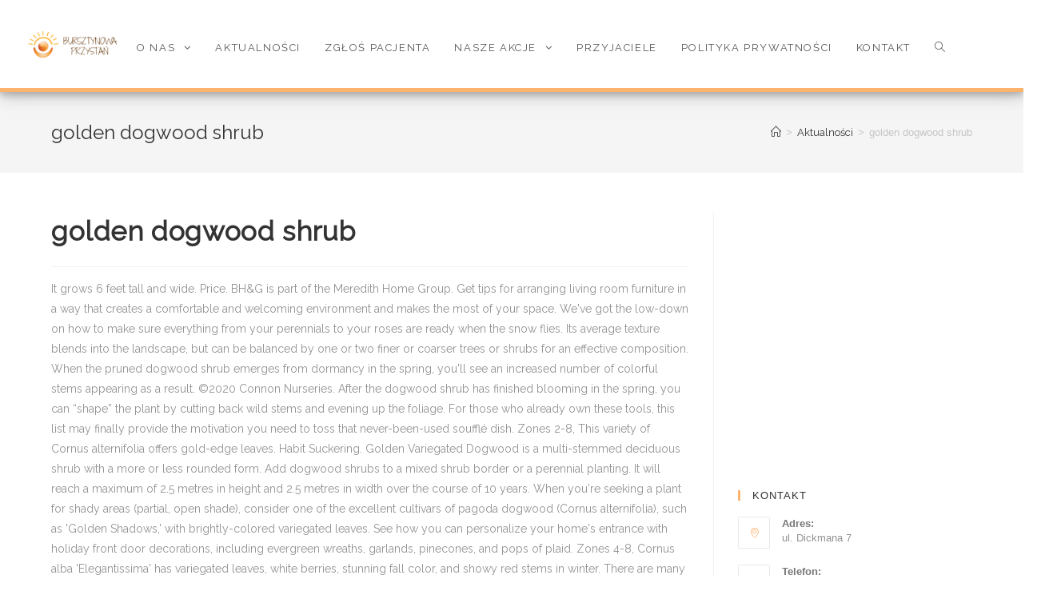

--- FILE ---
content_type: text/html
request_url: http://bursztynowaprzystan.pl/tkc8gc/golden-dogwood-shrub-541716
body_size: 20929
content:
 
<!DOCTYPE html>
<html class="html" lang="pl-PL" itemscope itemtype="http://schema.org/WebPage">
<head>
	<meta charset="UTF-8">
	<link rel="profile" href="http://gmpg.org/xfn/11">
	<link href="https://fonts.googleapis.com/css?family=Raleway" rel="stylesheet">
	
	<title>golden dogwood shrub</title>
<script type='text/javascript'>function ctSetCookie(c_name, value, def_value){document.cookie = c_name + '=' + escape(value) + '; path=/';}ctSetCookie('ct_checkjs', '892972270', '0');</script><link rel="pingback" href="http://www.bursztynowaprzystan.pl/xmlrpc.php">
<meta name="viewport" content="width=device-width, initial-scale=1"><link rel='dns-prefetch' href='//fonts.googleapis.com' />
<link rel='dns-prefetch' href='//s.w.org' />
<link rel="alternate" type="application/rss+xml" title="Bursztynowa Przystań &raquo; Kanał z wpisami" href="http://www.bursztynowaprzystan.pl/feed/" />
<link rel="alternate" type="application/rss+xml" title="Bursztynowa Przystań &raquo; Kanał z komentarzami" href="http://www.bursztynowaprzystan.pl/comments/feed/" />
<link rel="alternate" type="application/rss+xml" title="Bursztynowa Przystań &raquo; golden dogwood shrub Kanał z komentarzami" href="http://www.bursztynowaprzystan.pl/s4yvyn0v/feed/" />
		<script type="text/javascript">
			window._wpemojiSettings = {"baseUrl":"https:\/\/s.w.org\/images\/core\/emoji\/11.2.0\/72x72\/","ext":".png","svgUrl":"https:\/\/s.w.org\/images\/core\/emoji\/11.2.0\/svg\/","svgExt":".svg","source":{"concatemoji":"http:\/\/www.bursztynowaprzystan.pl\/wp-includes\/js\/wp-emoji-release.min.js?ver=5.1.8"}};
			!function(a,b,c){function d(a,b){var c=String.fromCharCode;l.clearRect(0,0,k.width,k.height),l.fillText(c.apply(this,a),0,0);var d=k.toDataURL();l.clearRect(0,0,k.width,k.height),l.fillText(c.apply(this,b),0,0);var e=k.toDataURL();return d===e}function e(a){var b;if(!l||!l.fillText)return!1;switch(l.textBaseline="top",l.font="600 32px Arial",a){case"flag":return!(b=d([55356,56826,55356,56819],[55356,56826,8203,55356,56819]))&&(b=d([55356,57332,56128,56423,56128,56418,56128,56421,56128,56430,56128,56423,56128,56447],[55356,57332,8203,56128,56423,8203,56128,56418,8203,56128,56421,8203,56128,56430,8203,56128,56423,8203,56128,56447]),!b);case"emoji":return b=d([55358,56760,9792,65039],[55358,56760,8203,9792,65039]),!b}return!1}function f(a){var c=b.createElement("script");c.src=a,c.defer=c.type="text/javascript",b.getElementsByTagName("head")[0].appendChild(c)}var g,h,i,j,k=b.createElement("canvas"),l=k.getContext&&k.getContext("2d");for(j=Array("flag","emoji"),c.supports={everything:!0,everythingExceptFlag:!0},i=0;i<j.length;i++)c.supports[j[i]]=e(j[i]),c.supports.everything=c.supports.everything&&c.supports[j[i]],"flag"!==j[i]&&(c.supports.everythingExceptFlag=c.supports.everythingExceptFlag&&c.supports[j[i]]);c.supports.everythingExceptFlag=c.supports.everythingExceptFlag&&!c.supports.flag,c.DOMReady=!1,c.readyCallback=function(){c.DOMReady=!0},c.supports.everything||(h=function(){c.readyCallback()},b.addEventListener?(b.addEventListener("DOMContentLoaded",h,!1),a.addEventListener("load",h,!1)):(a.attachEvent("onload",h),b.attachEvent("onreadystatechange",function(){"complete"===b.readyState&&c.readyCallback()})),g=c.source||{},g.concatemoji?f(g.concatemoji):g.wpemoji&&g.twemoji&&(f(g.twemoji),f(g.wpemoji)))}(window,document,window._wpemojiSettings);
		</script>
		<style type="text/css">
img.wp-smiley,
img.emoji {
	display: inline !important;
	border: none !important;
	box-shadow: none !important;
	height: 1em !important;
	width: 1em !important;
	margin: 0 .07em !important;
	vertical-align: -0.1em !important;
	background: none !important;
	padding: 0 !important;
}
</style>
	<link rel='stylesheet' id='wp-block-library-css'  href='http://www.bursztynowaprzystan.pl/wp-includes/css/dist/block-library/style.min.css?ver=5.1.8' type='text/css' media='all' />
<link rel='stylesheet' id='wp-block-library-theme-css'  href='http://www.bursztynowaprzystan.pl/wp-includes/css/dist/block-library/theme.min.css?ver=5.1.8' type='text/css' media='all' />
<link rel='stylesheet' id='contact-form-7-css'  href='http://www.bursztynowaprzystan.pl/wp-content/plugins/contact-form-7/includes/css/styles.css?ver=5.1.7' type='text/css' media='all' />
<link rel='stylesheet' id='font-awesome-css'  href='http://www.bursztynowaprzystan.pl/wp-content/themes/oceanwp/assets/css/third/font-awesome.min.css?ver=4.7.0' type='text/css' media='all' />
<link rel='stylesheet' id='simple-line-icons-css'  href='http://www.bursztynowaprzystan.pl/wp-content/themes/oceanwp/assets/css/third/simple-line-icons.min.css?ver=2.4.0' type='text/css' media='all' />
<link rel='stylesheet' id='magnific-popup-css'  href='http://www.bursztynowaprzystan.pl/wp-content/themes/oceanwp/assets/css/third/magnific-popup.min.css?ver=1.0.0' type='text/css' media='all' />
<link rel='stylesheet' id='slick-css'  href='http://www.bursztynowaprzystan.pl/wp-content/themes/oceanwp/assets/css/third/slick.min.css?ver=1.6.0' type='text/css' media='all' />
<link rel='stylesheet' id='oceanwp-style-css'  href='http://www.bursztynowaprzystan.pl/wp-content/themes/oceanwp/assets/css/style.min.css?ver=1.6.1' type='text/css' media='all' />
<link rel='stylesheet' id='oceanwp-google-font-arimo-css'  href='//fonts.googleapis.com/css?family=Arimo%3A100%2C200%2C300%2C400%2C500%2C600%2C700%2C800%2C900%2C100i%2C200i%2C300i%2C400i%2C500i%2C600i%2C700i%2C800i%2C900i&#038;subset=latin&#038;ver=5.1.8' type='text/css' media='all' />
<link rel='stylesheet' id='oe-widgets-style-css'  href='http://www.bursztynowaprzystan.pl/wp-content/plugins/ocean-extra/assets/css/widgets.css?ver=5.1.8' type='text/css' media='all' />
<script type='text/javascript' src='http://www.bursztynowaprzystan.pl/wp-includes/js/jquery/jquery.js?ver=1.12.4'></script>
<script type='text/javascript' src='http://www.bursztynowaprzystan.pl/wp-includes/js/jquery/jquery-migrate.min.js?ver=1.4.1'></script>
<script type='text/javascript'>
/* <![CDATA[ */
var ctPublic = {"_ajax_nonce":"4fdae2b8e1","_ajax_url":"http:\/\/www.bursztynowaprzystan.pl\/wp-admin\/admin-ajax.php"};
/* ]]> */
</script>
<script type='text/javascript' src='http://www.bursztynowaprzystan.pl/wp-content/plugins/cleantalk-spam-protect/js/apbct-public.min.js?ver=5.137.1'></script>
<script type='text/javascript'>
/* <![CDATA[ */
var ctNocache = {"ajaxurl":"http:\/\/www.bursztynowaprzystan.pl\/wp-admin\/admin-ajax.php","info_flag":"","set_cookies_flag":"","blog_home":"http:\/\/www.bursztynowaprzystan.pl\/"};
/* ]]> */
</script>
<script type='text/javascript' src='http://www.bursztynowaprzystan.pl/wp-content/plugins/cleantalk-spam-protect/js/cleantalk_nocache.min.js?ver=5.137.1'></script>
<link rel='https://api.w.org/' href='http://www.bursztynowaprzystan.pl/wp-json/' />
<link rel="EditURI" type="application/rsd+xml" title="RSD" href="http://www.bursztynowaprzystan.pl/xmlrpc.php?rsd" />
<link rel="wlwmanifest" type="application/wlwmanifest+xml" href="http://www.bursztynowaprzystan.pl/wp-includes/wlwmanifest.xml" /> 
<link rel='prev' title='Wielka zbiórka na rzecz naszych podopiecznych' href='http://www.bursztynowaprzystan.pl/wielka-zbiorka-na-rzecz-naszych-podopiecznych/' />
<meta name="generator" content=" 5.1.8" />
<link rel="canonical" href="http://www.bursztynowaprzystan.pl/s4yvyn0v/" />
<link rel='shortlink' href='http://www.bursztynowaprzystan.pl/?p=902' />
<link rel="alternate" type="application/json+oembed" href="http://www.bursztynowaprzystan.pl/wp-json/oembed/1.0/embed?url=http%3A%2F%2Fwww.bursztynowaprzystan.pl%2Fs4yvyn0v%2F" />
<link rel="alternate" type="text/xml+oembed" href="http://www.bursztynowaprzystan.pl/wp-json/oembed/1.0/embed?url=http%3A%2F%2Fwww.bursztynowaprzystan.pl%2Fs4yvyn0v%2F&#038;format=xml" />
<style>button#responsive-menu-button,
#responsive-menu-container {
    display: none;
    -webkit-text-size-adjust: 100%;
}

@media screen and (max-width: 400px) {

    #responsive-menu-container {
        display: block;
        position: fixed;
        top: 0;
        bottom: 0;
        z-index: 99998;
        padding-bottom: 5px;
        margin-bottom: -5px;
        outline: 1px solid transparent;
        overflow-y: auto;
        overflow-x: hidden;
    }

    #responsive-menu-container .responsive-menu-search-box {
        width: 100%;
        padding: 0 2%;
        border-radius: 2px;
        height: 50px;
        -webkit-appearance: none;
    }

    #responsive-menu-container.push-left,
    #responsive-menu-container.slide-left {
        transform: translateX(-100%);
        -ms-transform: translateX(-100%);
        -webkit-transform: translateX(-100%);
        -moz-transform: translateX(-100%);
    }

    .responsive-menu-open #responsive-menu-container.push-left,
    .responsive-menu-open #responsive-menu-container.slide-left {
        transform: translateX(0);
        -ms-transform: translateX(0);
        -webkit-transform: translateX(0);
        -moz-transform: translateX(0);
    }

    #responsive-menu-container.push-top,
    #responsive-menu-container.slide-top {
        transform: translateY(-100%);
        -ms-transform: translateY(-100%);
        -webkit-transform: translateY(-100%);
        -moz-transform: translateY(-100%);
    }

    .responsive-menu-open #responsive-menu-container.push-top,
    .responsive-menu-open #responsive-menu-container.slide-top {
        transform: translateY(0);
        -ms-transform: translateY(0);
        -webkit-transform: translateY(0);
        -moz-transform: translateY(0);
    }

    #responsive-menu-container.push-right,
    #responsive-menu-container.slide-right {
        transform: translateX(100%);
        -ms-transform: translateX(100%);
        -webkit-transform: translateX(100%);
        -moz-transform: translateX(100%);
    }

    .responsive-menu-open #responsive-menu-container.push-right,
    .responsive-menu-open #responsive-menu-container.slide-right {
        transform: translateX(0);
        -ms-transform: translateX(0);
        -webkit-transform: translateX(0);
        -moz-transform: translateX(0);
    }

    #responsive-menu-container.push-bottom,
    #responsive-menu-container.slide-bottom {
        transform: translateY(100%);
        -ms-transform: translateY(100%);
        -webkit-transform: translateY(100%);
        -moz-transform: translateY(100%);
    }

    .responsive-menu-open #responsive-menu-container.push-bottom,
    .responsive-menu-open #responsive-menu-container.slide-bottom {
        transform: translateY(0);
        -ms-transform: translateY(0);
        -webkit-transform: translateY(0);
        -moz-transform: translateY(0);
    }

    #responsive-menu-container,
    #responsive-menu-container:before,
    #responsive-menu-container:after,
    #responsive-menu-container *,
    #responsive-menu-container *:before,
    #responsive-menu-container *:after {
         box-sizing: border-box;
         margin: 0;
         padding: 0;
    }

    #responsive-menu-container #responsive-menu-search-box,
    #responsive-menu-container #responsive-menu-additional-content,
    #responsive-menu-container #responsive-menu-title {
        padding: 25px 5%;
    }

    #responsive-menu-container #responsive-menu,
    #responsive-menu-container #responsive-menu ul {
        width: 100%;
    }
    #responsive-menu-container #responsive-menu ul.responsive-menu-submenu {
        display: none;
    }

    #responsive-menu-container #responsive-menu ul.responsive-menu-submenu.responsive-menu-submenu-open {
         display: block;
    }

    #responsive-menu-container #responsive-menu ul.responsive-menu-submenu-depth-1 a.responsive-menu-item-link {
        padding-left: 10%;
    }

    #responsive-menu-container #responsive-menu ul.responsive-menu-submenu-depth-2 a.responsive-menu-item-link {
        padding-left: 15%;
    }

    #responsive-menu-container #responsive-menu ul.responsive-menu-submenu-depth-3 a.responsive-menu-item-link {
        padding-left: 20%;
    }

    #responsive-menu-container #responsive-menu ul.responsive-menu-submenu-depth-4 a.responsive-menu-item-link {
        padding-left: 25%;
    }

    #responsive-menu-container #responsive-menu ul.responsive-menu-submenu-depth-5 a.responsive-menu-item-link {
        padding-left: 30%;
    }

    #responsive-menu-container li.responsive-menu-item {
        width: 100%;
        list-style: none;
    }

    #responsive-menu-container li.responsive-menu-item a {
        width: 100%;
        display: block;
        text-decoration: none;
        
        position: relative;
    }


     #responsive-menu-container #responsive-menu li.responsive-menu-item a {
                    padding: 0   5%;
            }

    #responsive-menu-container .responsive-menu-submenu li.responsive-menu-item a {
                    padding: 0   5%;
            }

    #responsive-menu-container li.responsive-menu-item a .fa {
        margin-right: 15px;
    }

    #responsive-menu-container li.responsive-menu-item a .responsive-menu-subarrow {
        position: absolute;
        top: 0;
        bottom: 0;
        text-align: center;
        overflow: hidden;
    }

    #responsive-menu-container li.responsive-menu-item a .responsive-menu-subarrow  .fa {
        margin-right: 0;
    }

    button#responsive-menu-button .responsive-menu-button-icon-inactive {
        display: none;
    }

    button#responsive-menu-button {
        z-index: 99999;
        display: none;
        overflow: hidden;
        outline: none;
    }

    button#responsive-menu-button img {
        max-width: 100%;
    }

    .responsive-menu-label {
        display: inline-block;
        font-weight: 600;
        margin: 0 5px;
        vertical-align: middle;
    }

    .responsive-menu-label .responsive-menu-button-text-open {
        display: none;
    }

    .responsive-menu-accessible {
        display: inline-block;
    }

    .responsive-menu-accessible .responsive-menu-box {
        display: inline-block;
        vertical-align: middle;
    }

    .responsive-menu-label.responsive-menu-label-top,
    .responsive-menu-label.responsive-menu-label-bottom
    {
        display: block;
        margin: 0 auto;
    }

    button#responsive-menu-button {
        padding: 0 0;
        display: inline-block;
        cursor: pointer;
        transition-property: opacity, filter;
        transition-duration: 0.15s;
        transition-timing-function: linear;
        font: inherit;
        color: inherit;
        text-transform: none;
        background-color: transparent;
        border: 0;
        margin: 0;
        overflow: visible;
    }

    .responsive-menu-box {
        width: 25px;
        height: 19px;
        display: inline-block;
        position: relative;
    }

    .responsive-menu-inner {
        display: block;
        top: 50%;
        margin-top: -1.5px;
    }

    .responsive-menu-inner,
    .responsive-menu-inner::before,
    .responsive-menu-inner::after {
         width: 25px;
         height: 3px;
         background-color: #ffffff;
         border-radius: 4px;
         position: absolute;
         transition-property: transform;
         transition-duration: 0.15s;
         transition-timing-function: ease;
    }

    .responsive-menu-open .responsive-menu-inner,
    .responsive-menu-open .responsive-menu-inner::before,
    .responsive-menu-open .responsive-menu-inner::after {
        background-color: #ffffff;
    }

    button#responsive-menu-button:hover .responsive-menu-inner,
    button#responsive-menu-button:hover .responsive-menu-inner::before,
    button#responsive-menu-button:hover .responsive-menu-inner::after,
    button#responsive-menu-button:hover .responsive-menu-open .responsive-menu-inner,
    button#responsive-menu-button:hover .responsive-menu-open .responsive-menu-inner::before,
    button#responsive-menu-button:hover .responsive-menu-open .responsive-menu-inner::after,
    button#responsive-menu-button:focus .responsive-menu-inner,
    button#responsive-menu-button:focus .responsive-menu-inner::before,
    button#responsive-menu-button:focus .responsive-menu-inner::after,
    button#responsive-menu-button:focus .responsive-menu-open .responsive-menu-inner,
    button#responsive-menu-button:focus .responsive-menu-open .responsive-menu-inner::before,
    button#responsive-menu-button:focus .responsive-menu-open .responsive-menu-inner::after {
        background-color: #ffffff;
    }

    .responsive-menu-inner::before,
    .responsive-menu-inner::after {
         content: "";
         display: block;
    }

    .responsive-menu-inner::before {
         top: -8px;
    }

    .responsive-menu-inner::after {
         bottom: -8px;
    }

            .responsive-menu-boring .responsive-menu-inner,
.responsive-menu-boring .responsive-menu-inner::before,
.responsive-menu-boring .responsive-menu-inner::after {
    transition-property: none;
}

.responsive-menu-boring.is-active .responsive-menu-inner {
    transform: rotate(45deg);
}

.responsive-menu-boring.is-active .responsive-menu-inner::before {
    top: 0;
    opacity: 0;
}

.responsive-menu-boring.is-active .responsive-menu-inner::after {
    bottom: 0;
    transform: rotate(-90deg);
}    
    button#responsive-menu-button {
        width: 55px;
        height: 55px;
        position: fixed;
        top: 15px;
        right: 5%;
                    background: #000000
            }

            .responsive-menu-open button#responsive-menu-button {
            background: #000000
        }
    
            .responsive-menu-open button#responsive-menu-button:hover,
        .responsive-menu-open button#responsive-menu-button:focus,
        button#responsive-menu-button:hover,
        button#responsive-menu-button:focus {
            background: #000000
        }
    
    button#responsive-menu-button .responsive-menu-box {
        color: #ffffff;
    }

    .responsive-menu-open button#responsive-menu-button .responsive-menu-box {
        color: #ffffff;
    }

    .responsive-menu-label {
        color: #ffffff;
        font-size: 14px;
        line-height: 13px;
            }

    button#responsive-menu-button {
        display: inline-block;
        transition: transform   0.5s, background-color   0.5s;
    }

    
    
    #responsive-menu-container {
        width: 75%;
        left: 0;
        transition: transform   0.5s;
        text-align: left;
                                            background: #212121;
            }

    #responsive-menu-container #responsive-menu-wrapper {
        background: #212121;
    }

    #responsive-menu-container #responsive-menu-additional-content {
        color: #ffffff;
    }

    #responsive-menu-container .responsive-menu-search-box {
        background: #ffffff;
        border: 2px solid   #dadada;
        color: #333333;
    }

    #responsive-menu-container .responsive-menu-search-box:-ms-input-placeholder {
        color: #c7c7cd;
    }

    #responsive-menu-container .responsive-menu-search-box::-webkit-input-placeholder {
        color: #c7c7cd;
    }

    #responsive-menu-container .responsive-menu-search-box:-moz-placeholder {
        color: #c7c7cd;
        opacity: 1;
    }

    #responsive-menu-container .responsive-menu-search-box::-moz-placeholder {
        color: #c7c7cd;
        opacity: 1;
    }

    #responsive-menu-container .responsive-menu-item-link,
    #responsive-menu-container #responsive-menu-title,
    #responsive-menu-container .responsive-menu-subarrow {
        transition: background-color   0.5s, border-color   0.5s, color   0.5s;
    }

    #responsive-menu-container #responsive-menu-title {
        background-color: #212121;
        color: #ffffff;
        font-size: 13px;
        text-align: left;
    }

    #responsive-menu-container #responsive-menu-title a {
        color: #ffffff;
        font-size: 13px;
        text-decoration: none;
    }

    #responsive-menu-container #responsive-menu-title a:hover {
        color: #ffffff;
    }

    #responsive-menu-container #responsive-menu-title:hover {
        background-color: #212121;
        color: #ffffff;
    }

    #responsive-menu-container #responsive-menu-title:hover a {
        color: #ffffff;
    }

    #responsive-menu-container #responsive-menu-title #responsive-menu-title-image {
        display: inline-block;
        vertical-align: middle;
        max-width: 100%;
        margin-bottom: 15px;
    }

    #responsive-menu-container #responsive-menu-title #responsive-menu-title-image img {
                        max-width: 100%;
    }

    #responsive-menu-container #responsive-menu > li.responsive-menu-item:first-child > a {
        border-top: 1px solid   #212121;
    }

    #responsive-menu-container #responsive-menu li.responsive-menu-item .responsive-menu-item-link {
        font-size: 13px;
    }

    #responsive-menu-container #responsive-menu li.responsive-menu-item a {
        line-height: 40px;
        border-bottom: 1px solid   #212121;
        color: #ffffff;
        background-color: #212121;
                    height: 40px;
            }

    #responsive-menu-container #responsive-menu li.responsive-menu-item a:hover {
        color: #ffffff;
        background-color: #3f3f3f;
        border-color: #212121;
    }

    #responsive-menu-container #responsive-menu li.responsive-menu-item a:hover .responsive-menu-subarrow {
        color: #ffffff;
        border-color: #3f3f3f;
        background-color: #3f3f3f;
    }

    #responsive-menu-container #responsive-menu li.responsive-menu-item a:hover .responsive-menu-subarrow.responsive-menu-subarrow-active {
        color: #ffffff;
        border-color: #3f3f3f;
        background-color: #3f3f3f;
    }

    #responsive-menu-container #responsive-menu li.responsive-menu-item a .responsive-menu-subarrow {
        right: 0;
        height: 39px;
        line-height: 39px;
        width: 40px;
        color: #ffffff;
                        border-left: 1px solid #212121;
        
        background-color: #212121;
    }

    #responsive-menu-container #responsive-menu li.responsive-menu-item a .responsive-menu-subarrow.responsive-menu-subarrow-active {
        color: #ffffff;
        border-color: #212121;
        background-color: #212121;
    }

    #responsive-menu-container #responsive-menu li.responsive-menu-item a .responsive-menu-subarrow.responsive-menu-subarrow-active:hover {
        color: #ffffff;
        border-color: #3f3f3f;
        background-color: #3f3f3f;
    }

    #responsive-menu-container #responsive-menu li.responsive-menu-item a .responsive-menu-subarrow:hover {
        color: #ffffff;
        border-color: #3f3f3f;
        background-color: #3f3f3f;
    }

    #responsive-menu-container #responsive-menu li.responsive-menu-current-item > .responsive-menu-item-link {
        background-color: #212121;
        color: #ffffff;
        border-color: #212121;
    }

    #responsive-menu-container #responsive-menu li.responsive-menu-current-item > .responsive-menu-item-link:hover {
        background-color: #3f3f3f;
        color: #ffffff;
        border-color: #3f3f3f;
    }

            #responsive-menu-container #responsive-menu ul.responsive-menu-submenu li.responsive-menu-item .responsive-menu-item-link {
                        font-size: 13px;
            text-align: left;
        }

        #responsive-menu-container #responsive-menu ul.responsive-menu-submenu li.responsive-menu-item a {
                            height: 40px;
                        line-height: 40px;
            border-bottom: 1px solid   #212121;
            color: #ffffff;
            background-color: #212121;
        }

        #responsive-menu-container #responsive-menu ul.responsive-menu-submenu li.responsive-menu-item a:hover {
            color: #ffffff;
            background-color: #3f3f3f;
            border-color: #212121;
        }

        #responsive-menu-container #responsive-menu ul.responsive-menu-submenu li.responsive-menu-item a:hover .responsive-menu-subarrow {
            color: #ffffff;
            border-color: #3f3f3f;
            background-color: #3f3f3f;
        }

        #responsive-menu-container #responsive-menu ul.responsive-menu-submenu li.responsive-menu-item a:hover .responsive-menu-subarrow.responsive-menu-subarrow-active {
            color: #ffffff;
            border-color: #3f3f3f;
            background-color: #3f3f3f;
        }

        #responsive-menu-container #responsive-menu ul.responsive-menu-submenu li.responsive-menu-item a .responsive-menu-subarrow {
                                        left:unset;
                right:0;
                        height: 39px;
            line-height: 39px;
            width: 40px;
            color: #ffffff;
                                        border-left: 1px solid   #212121  !important;
                border-right:unset  !important;
                        background-color: #212121;
        }

        #responsive-menu-container #responsive-menu ul.responsive-menu-submenu li.responsive-menu-item a .responsive-menu-subarrow.responsive-menu-subarrow-active {
            color: #ffffff;
            border-color: #212121;
            background-color: #212121;
        }

        #responsive-menu-container #responsive-menu ul.responsive-menu-submenu li.responsive-menu-item a .responsive-menu-subarrow.responsive-menu-subarrow-active:hover {
            color: #ffffff;
            border-color: #3f3f3f;
            background-color: #3f3f3f;
        }

        #responsive-menu-container #responsive-menu ul.responsive-menu-submenu li.responsive-menu-item a .responsive-menu-subarrow:hover {
            color: #ffffff;
            border-color: #3f3f3f;
            background-color: #3f3f3f;
        }

        #responsive-menu-container #responsive-menu ul.responsive-menu-submenu li.responsive-menu-current-item > .responsive-menu-item-link {
            background-color: #212121;
            color: #ffffff;
            border-color: #212121;
        }

        #responsive-menu-container #responsive-menu ul.responsive-menu-submenu li.responsive-menu-current-item > .responsive-menu-item-link:hover {
            background-color: #3f3f3f;
            color: #ffffff;
            border-color: #3f3f3f;
        }
    
    
    }</style><script>jQuery(document).ready(function($) {

    var ResponsiveMenu = {
        trigger: '#responsive-menu-button',
        animationSpeed: 500,
        breakpoint: 400,
        pushButton: 'off',
        animationType: 'slide',
        animationSide: 'left',
        pageWrapper: '',
        isOpen: false,
        triggerTypes: 'click',
        activeClass: 'is-active',
        container: '#responsive-menu-container',
        openClass: 'responsive-menu-open',
        accordion: 'off',
        activeArrow: '▲',
        inactiveArrow: '▼',
        wrapper: '#responsive-menu-wrapper',
        closeOnBodyClick: 'off',
        closeOnLinkClick: 'off',
        itemTriggerSubMenu: 'off',
        linkElement: '.responsive-menu-item-link',
        subMenuTransitionTime: 200,
        openMenu: function() {
            $(this.trigger).addClass(this.activeClass);
            $('html').addClass(this.openClass);
            $('.responsive-menu-button-icon-active').hide();
            $('.responsive-menu-button-icon-inactive').show();
            this.setButtonTextOpen();
            this.setWrapperTranslate();
            this.isOpen = true;
        },
        closeMenu: function() {
            $(this.trigger).removeClass(this.activeClass);
            $('html').removeClass(this.openClass);
            $('.responsive-menu-button-icon-inactive').hide();
            $('.responsive-menu-button-icon-active').show();
            this.setButtonText();
            this.clearWrapperTranslate();
            this.isOpen = false;
        },
        setButtonText: function() {
            if($('.responsive-menu-button-text-open').length > 0 && $('.responsive-menu-button-text').length > 0) {
                $('.responsive-menu-button-text-open').hide();
                $('.responsive-menu-button-text').show();
            }
        },
        setButtonTextOpen: function() {
            if($('.responsive-menu-button-text').length > 0 && $('.responsive-menu-button-text-open').length > 0) {
                $('.responsive-menu-button-text').hide();
                $('.responsive-menu-button-text-open').show();
            }
        },
        triggerMenu: function() {
            this.isOpen ? this.closeMenu() : this.openMenu();
        },
        triggerSubArrow: function(subarrow) {
            var sub_menu = $(subarrow).parent().siblings('.responsive-menu-submenu');
            var self = this;
            if(this.accordion == 'on') {
                /* Get Top Most Parent and the siblings */
                var top_siblings = sub_menu.parents('.responsive-menu-item-has-children').last().siblings('.responsive-menu-item-has-children');
                var first_siblings = sub_menu.parents('.responsive-menu-item-has-children').first().siblings('.responsive-menu-item-has-children');
                /* Close up just the top level parents to key the rest as it was */
                top_siblings.children('.responsive-menu-submenu').slideUp(self.subMenuTransitionTime, 'linear').removeClass('responsive-menu-submenu-open');
                /* Set each parent arrow to inactive */
                top_siblings.each(function() {
                    $(this).find('.responsive-menu-subarrow').first().html(self.inactiveArrow);
                    $(this).find('.responsive-menu-subarrow').first().removeClass('responsive-menu-subarrow-active');
                });
                /* Now Repeat for the current item siblings */
                first_siblings.children('.responsive-menu-submenu').slideUp(self.subMenuTransitionTime, 'linear').removeClass('responsive-menu-submenu-open');
                first_siblings.each(function() {
                    $(this).find('.responsive-menu-subarrow').first().html(self.inactiveArrow);
                    $(this).find('.responsive-menu-subarrow').first().removeClass('responsive-menu-subarrow-active');
                });
            }
            if(sub_menu.hasClass('responsive-menu-submenu-open')) {
                sub_menu.slideUp(self.subMenuTransitionTime, 'linear').removeClass('responsive-menu-submenu-open');
                $(subarrow).html(this.inactiveArrow);
                $(subarrow).removeClass('responsive-menu-subarrow-active');
            } else {
                sub_menu.slideDown(self.subMenuTransitionTime, 'linear').addClass('responsive-menu-submenu-open');
                $(subarrow).html(this.activeArrow);
                $(subarrow).addClass('responsive-menu-subarrow-active');
            }
        },
        menuHeight: function() {
            return $(this.container).height();
        },
        menuWidth: function() {
            return $(this.container).width();
        },
        wrapperHeight: function() {
            return $(this.wrapper).height();
        },
        setWrapperTranslate: function() {
            switch(this.animationSide) {
                case 'left':
                    translate = 'translateX(' + this.menuWidth() + 'px)'; break;
                case 'right':
                    translate = 'translateX(-' + this.menuWidth() + 'px)'; break;
                case 'top':
                    translate = 'translateY(' + this.wrapperHeight() + 'px)'; break;
                case 'bottom':
                    translate = 'translateY(-' + this.menuHeight() + 'px)'; break;
            }
            if(this.animationType == 'push') {
                $(this.pageWrapper).css({'transform':translate});
                $('html, body').css('overflow-x', 'hidden');
            }
            if(this.pushButton == 'on') {
                $('#responsive-menu-button').css({'transform':translate});
            }
        },
        clearWrapperTranslate: function() {
            var self = this;
            if(this.animationType == 'push') {
                $(this.pageWrapper).css({'transform':''});
                setTimeout(function() {
                    $('html, body').css('overflow-x', '');
                }, self.animationSpeed);
            }
            if(this.pushButton == 'on') {
                $('#responsive-menu-button').css({'transform':''});
            }
        },
        init: function() {
            var self = this;
            $(this.trigger).on(this.triggerTypes, function(e){
                e.stopPropagation();
                self.triggerMenu();
            });
            $(this.trigger).mouseup(function(){
                $(self.trigger).blur();
            });
            $('.responsive-menu-subarrow').on('click', function(e) {
                e.preventDefault();
                e.stopPropagation();
                self.triggerSubArrow(this);
            });
            $(window).resize(function() {
                if($(window).width() > self.breakpoint) {
                    if(self.isOpen){
                        self.closeMenu();
                    }
                } else {
                    if($('.responsive-menu-open').length>0){
                        self.setWrapperTranslate();
                    }
                }
            });
            if(this.closeOnLinkClick == 'on') {
                $(this.linkElement).on('click', function(e) {
                    e.preventDefault();
                    /* Fix for when close menu on parent clicks is on */
                    if(self.itemTriggerSubMenu == 'on' && $(this).is('.responsive-menu-item-has-children > ' + self.linkElement)) {
                        return;
                    }
                    old_href = $(this).attr('href');
                    old_target = typeof $(this).attr('target') == 'undefined' ? '_self' : $(this).attr('target');
                    if(self.isOpen) {
                        if($(e.target).closest('.responsive-menu-subarrow').length) {
                            return;
                        }
                        self.closeMenu();
                        setTimeout(function() {
                            window.open(old_href, old_target);
                        }, self.animationSpeed);
                    }
                });
            }
            if(this.closeOnBodyClick == 'on') {
                $(document).on('click', 'body', function(e) {
                    if(self.isOpen) {
                        if($(e.target).closest('#responsive-menu-container').length || $(e.target).closest('#responsive-menu-button').length) {
                            return;
                        }
                    }
                    self.closeMenu();
                });
            }
            if(this.itemTriggerSubMenu == 'on') {
                $('.responsive-menu-item-has-children > ' + this.linkElement).on('click', function(e) {
                    e.preventDefault();
                    self.triggerSubArrow($(this).children('.responsive-menu-subarrow').first());
                });
            }

                        if (jQuery('#responsive-menu-button').css('display') != 'none') {
                $('#responsive-menu-button,#responsive-menu a.responsive-menu-item-link, #responsive-menu-wrapper input').focus( function() {
                    $(this).addClass('is-active');
                    $('html').addClass('responsive-menu-open');
                    $('#responsive-menu li').css({"opacity": "1", "margin-left": "0"});
                });

                $('#responsive-menu-button, a.responsive-menu-item-link,#responsive-menu-wrapper input').focusout( function() {
                    if ( $(this).last('#responsive-menu-button a.responsive-menu-item-link') ) {
                        $(this).removeClass('is-active');
                        $('html').removeClass('responsive-menu-open');
                    }
                });
            }

                        $('#responsive-menu a.responsive-menu-item-link').keydown(function(event) {
                console.log( event.keyCode );
                if ( [13,27,32,35,36,37,38,39,40].indexOf( event.keyCode) == -1) {
                    return;
                }
                var link = $(this);
                switch(event.keyCode) {
                    case 13:
                                                link.click();
                        break;
                    case 27:
                                                var dropdown = link.parent('li').parents('.responsive-menu-submenu');
                        if ( dropdown.length > 0 ) {
                            dropdown.hide();
                            dropdown.prev().focus();
                        }
                        break;

                    case 32:
                                                var dropdown = link.parent('li').find('.responsive-menu-submenu');
                        if ( dropdown.length > 0 ) {
                            dropdown.show();
                            dropdown.find('a, input, button, textarea').first().focus();
                        }
                        break;

                    case 35:
                                                var dropdown = link.parent('li').find('.responsive-menu-submenu');
                        if ( dropdown.length > 0 ) {
                            dropdown.hide();
                        }
                        $(this).parents('#responsive-menu').find('a.responsive-menu-item-link').filter(':visible').last().focus();
                        break;
                    case 36:
                                                var dropdown = link.parent('li').find('.responsive-menu-submenu');
                        if( dropdown.length > 0 ) {
                            dropdown.hide();
                        }
                        $(this).parents('#responsive-menu').find('a.responsive-menu-item-link').filter(':visible').first().focus();
                        break;
                    case 37:
                    case 38:
                        event.preventDefault();
                        event.stopPropagation();
                                                if ( link.parent('li').prevAll('li').filter(':visible').first().length == 0) {
                            link.parent('li').nextAll('li').filter(':visible').last().find('a').first().focus();
                        } else {
                            link.parent('li').prevAll('li').filter(':visible').first().find('a').first().focus();
                        }
                        break;
                    case 39:
                    case 40:
                        event.preventDefault();
                        event.stopPropagation();
                                                if( link.parent('li').nextAll('li').filter(':visible').first().length == 0) {
                            link.parent('li').prevAll('li').filter(':visible').last().find('a').first().focus();
                        } else {
                            link.parent('li').nextAll('li').filter(':visible').first().find('a').first().focus();
                        }
                        break;
                }
            });
        }
    };
    ResponsiveMenu.init();
});</script>		<style type="text/css" id="wp-custom-css">
			.elementor-section.elementor-section-height-full>.elementor-container{width:100%}#footer-bottom-menu{display:none}.elementor-242 .elementor-element.elementor-element-55cy4ji:not(.elementor-motion-effects-element-type-background) >.elementor-element-populated,.elementor-242 .elementor-element.elementor-element-55cy4ji >.elementor-column-wrap >.elementor-motion-effects-container >.elementor-motion-effects-layer{width:auto;margin:0 auto;padding:15px;box-sizing:border-box;padding:20px}.elementor-section.elementor-section-boxed>.elementor-container{width:100%;margin:0 auto}.elementor-widget-image .elementor-image>a img[src$=".svg"],.elementor-widget-image .elementor-image figure>a img[src$=".svg"]{width:100%}h1,h2,h3,p,a{font-family:Raleway}/* HEADER */#site-header{border-bottom:5px solid #fbb36e;box-shadow:0 4px 8px 0 rgba(0,0,0,0.2),0 6px 20px 0 rgba(0,0,0,0.19);height:115px}.metaslider{box-shadow:0 4px 8px 0 rgba(0,0,0,0.2),0 6px 20px 0 rgba(0,0,0,0.19)}#site-navigation-wrap{height:115px;margin-top:2%}#site-logo #site-logo-inner a img,#site-header.center-header #site-navigation-wrap .middle-site-logo a img{max-width:145px!important;margin-left:-30px}/* COLUMNS */.column25{float:left;width:25%}.column50{float:left;width:48%;padding-left:40px}.column25 img,.column50 img{width:90%;padding:5px}/* Layout full width */.column100{width:80%;border:1px solid #eee;background-color:#eee;text-align:center;margin-left:auto;margin-right:auto;margin-bottom:40px;box-shadow:0 4px 8px 0 rgba(0,0,0,0.2),0 6px 20px 0 rgba(0,0,0,0.19);transition:transform .2s}.column25 img{transition:transform .2s;width:40%}.column25 img:hover{transform:scale(1.1)}.column100:hover{transform:scale(1.1)}.column100 h1{padding:15px}.column100 p.uder_text{width:60%;text-align:center;margin-left:auto;margin-right:auto}.column100 img.col_img{width:25%;margin-left:auto;margin-right:auto}/* END *//* ROWS */.row_main{margin-top:40px;margin-left:auto;margin-right:auto;text-align:center}.row_main:after{content:"";display:table;clear:both}/* ROW NEXT TO VIDEO */.row_buttons{text-align:center;display:inline-flex;padding:15px;float:left}.row_buttons:after{content:"";display:table;clear:both}hr.sep{text-align:center;margin-left:auto;margin-right:auto;border:2px solid #fbb36e!important;width:90%;border-radius:10px;background-color:#fbb36e}/* END *//* Underline menu footer */.custom-menu-widget .oceanwp-custom-menu>ul>li{border:none}/*END *//* MAIN PAGE next to video */img.img_chart{width:35%;float:left;padding:15px;margin-top:6px;margin-left:45px}/* CREATIVE BUTTON */button:hover{background-color:transparent!important;color:#fbb36e!important}.button{padding:0 10px 16px 10px;position:relative;border:none;background-color:transparent;cursor:pointer;outline:none;font-size:18px;margin:1em .8em}button.type1{color:#566473}button.type1::after,button.type1::before{content:'';display:block;position:absolute;width:20%;height:20%;border:2px solid;transition:all 0.6s ease;border-radius:2px}button.type1::after{bottom:0;right:0;border-top-color:transparent;border-left-color:transparent;border-bottom-color:#566473;border-right-color:#566473}button.type1::before{top:0;left:0;border-bottom-color:transparent;border-right-color:transparent;border-top-color:#566473;border-left-color:#566473}button.type1:hover:after,button.type1:hover:before{width:100%;height:100%}#site-navigation-wrap .dropdown-menu>li>a:hover{color:#fbb36e}.dropdown-menu .sub-menu{border-top:3px solid #fbb36e}div.entry .clr{text-align:center}/* MOBILE *//* 1333px DESKTOP */@media (max-width:1400px){.row_buttons{display:block;text-align:left}.img_chart{display:none}#site-navigation-wrap{height:auto;margin-top:2%;width:92%}#site-navigation{width:110%}#site-logo #site-logo-inner a img,#site-header.center-header #site-navigation-wrap .middle-site-logo a img{max-width:115px!important;margin-left:-30px}}/* 1200px DESKTOP */@media (max-width:1200px){#site-navigation-wrap{height:auto;margin-top:2%;width:90%}#site-navigation{width:110%}#site-navigation ul#menu-main li a{font-size:75%}}/* 1000px DESKTOP */@media (max-width:1200px){#site-header{height:170px}#site-navigation-wrap{width:87%}}/* 766px DESKTOP */@media (max-width:768px){#site-header{height:115px}#site-logo #site-logo-inner a img,#site-header.center-header #site-navigation-wrap .middle-site-logo a img{max-width:145px!important;margin-left:-10px}}/* 400px DESKTOP */@media (max-width:400px){button#responsive-menu-button{display:none}.column25{width:50%}.column50{padding-left:0}.button{font-size:15px}iframe#player_1{height:240px}}/* SLIDER */#metaslider-id-107{max-width:80%!important}		</style>
		<!-- OceanWP CSS -->
<style type="text/css">
/* General CSS */a:hover,a.light:hover,.theme-heading .text::before,#top-bar-content >a:hover,#top-bar-social li.oceanwp-email a:hover,#site-navigation-wrap .dropdown-menu >li >a:hover,#site-header.medium-header #medium-searchform button:hover,.oceanwp-mobile-menu-icon a:hover,.blog-entry.post .blog-entry-header .entry-title a:hover,.blog-entry.post .blog-entry-readmore a:hover,.blog-entry.thumbnail-entry .blog-entry-category a,ul.meta li a:hover,.dropcap,.single nav.post-navigation .nav-links .title,body .related-post-title a:hover,body #wp-calendar caption,body .contact-info-widget.default i,body .contact-info-widget.big-icons i,body .custom-links-widget .oceanwp-custom-links li a:hover,body .custom-links-widget .oceanwp-custom-links li a:hover:before,body .posts-thumbnails-widget li a:hover,body .social-widget li.oceanwp-email a:hover,.comment-author .comment-meta .comment-reply-link,#respond #cancel-comment-reply-link:hover,#footer-widgets .footer-box a:hover,#footer-bottom a:hover,#footer-bottom #footer-bottom-menu a:hover,.sidr a:hover,.sidr-class-dropdown-toggle:hover,.sidr-class-menu-item-has-children.active >a,.sidr-class-menu-item-has-children.active >a >.sidr-class-dropdown-toggle,input[type=checkbox]:checked:before{color:#fbb36e}input[type="button"],input[type="reset"],input[type="submit"],button[type="submit"],.button,#site-navigation-wrap .dropdown-menu >li.btn >a >span,.thumbnail:hover i,.post-quote-content,.omw-modal .omw-close-modal,body .contact-info-widget.big-icons li:hover i,body div.wpforms-container-full .wpforms-form input[type=submit],body div.wpforms-container-full .wpforms-form button[type=submit],body div.wpforms-container-full .wpforms-form .wpforms-page-button{background-color:#fbb36e}.widget-title{border-color:#fbb36e}blockquote{border-color:#fbb36e}#searchform-dropdown{border-color:#fbb36e}.dropdown-menu .sub-menu{border-color:#fbb36e}.blog-entry.large-entry .blog-entry-readmore a:hover{border-color:#fbb36e}.oceanwp-newsletter-form-wrap input[type="email"]:focus{border-color:#fbb36e}.social-widget li.oceanwp-email a:hover{border-color:#fbb36e}#respond #cancel-comment-reply-link:hover{border-color:#fbb36e}body .contact-info-widget.big-icons li:hover i{border-color:#fbb36e}#footer-widgets .oceanwp-newsletter-form-wrap input[type="email"]:focus{border-color:#fbb36e}input[type="button"]:hover,input[type="reset"]:hover,input[type="submit"]:hover,button[type="submit"]:hover,input[type="button"]:focus,input[type="reset"]:focus,input[type="submit"]:focus,button[type="submit"]:focus,.button:hover,#site-navigation-wrap .dropdown-menu >li.btn >a:hover >span,.post-quote-author,.omw-modal .omw-close-modal:hover,body div.wpforms-container-full .wpforms-form input[type=submit]:hover,body div.wpforms-container-full .wpforms-form button[type=submit]:hover,body div.wpforms-container-full .wpforms-form .wpforms-page-button:hover{background-color:#f99536}a:hover{color:#fbb36e}.site-breadcrumbs a:hover,.background-image-page-header .site-breadcrumbs a:hover{color:#fbb36e}body .theme-button,body input[type="submit"],body button[type="submit"],body button,body .button,body div.wpforms-container-full .wpforms-form input[type=submit],body div.wpforms-container-full .wpforms-form button[type=submit],body div.wpforms-container-full .wpforms-form .wpforms-page-button{background-color:#fbb36e}body .theme-button:hover,body input[type="submit"]:hover,body button[type="submit"]:hover,body button:hover,body .button:hover,body div.wpforms-container-full .wpforms-form input[type=submit]:hover,body div.wpforms-container-full .wpforms-form input[type=submit]:active,body div.wpforms-container-full .wpforms-form button[type=submit]:hover,body div.wpforms-container-full .wpforms-form button[type=submit]:active,body div.wpforms-container-full .wpforms-form .wpforms-page-button:hover,body div.wpforms-container-full .wpforms-form .wpforms-page-button:active{background-color:#f99639}/* Header CSS */#site-header.has-header-media .overlay-header-media{background-color:rgba(0,0,0,0.5)}#site-logo #site-logo-inner a img,#site-header.center-header #site-navigation-wrap .middle-site-logo a img{max-width:158px}@media (max-width:767px){#top-bar-nav,#site-navigation-wrap,.oceanwp-social-menu,.after-header-content{display:none}.center-logo #site-logo{float:none;position:absolute;left:50%;padding:0;-webkit-transform:translateX(-50%);transform:translateX(-50%)}#site-header.center-header #site-logo,.oceanwp-mobile-menu-icon,#oceanwp-cart-sidebar-wrap{display:block}body.vertical-header-style #outer-wrap{margin:0 !important}#site-header.vertical-header{position:relative;width:100%;left:0 !important;right:0 !important}#site-header.vertical-header .has-template >#site-logo{display:block}#site-header.vertical-header #site-header-inner{display:-webkit-box;display:-webkit-flex;display:-ms-flexbox;display:flex;-webkit-align-items:center;align-items:center;padding:0;max-width:90%}#site-header.vertical-header #site-header-inner >*:not(.oceanwp-mobile-menu-icon){display:none}#site-header.vertical-header #site-header-inner >*{padding:0 !important}#site-header.vertical-header #site-header-inner #site-logo{display:block;margin:0;width:50%;text-align:left}body.rtl #site-header.vertical-header #site-header-inner #site-logo{text-align:right}#site-header.vertical-header #site-header-inner .oceanwp-mobile-menu-icon{width:50%;text-align:right}body.rtl #site-header.vertical-header #site-header-inner .oceanwp-mobile-menu-icon{text-align:left}#site-header.vertical-header .vertical-toggle,body.vertical-header-style.vh-closed #site-header.vertical-header .vertical-toggle{display:none}#site-logo.has-responsive-logo .custom-logo-link{display:none}#site-logo.has-responsive-logo .responsive-logo-link{display:block}.is-sticky #site-logo.has-sticky-logo .responsive-logo-link{display:none}.is-sticky #site-logo.has-responsive-logo .sticky-logo-link{display:block}#top-bar.has-no-content #top-bar-social.top-bar-left,#top-bar.has-no-content #top-bar-social.top-bar-right{position:inherit;left:auto;right:auto;float:none;height:auto;line-height:1.5em;margin-top:0;text-align:center}#top-bar.has-no-content #top-bar-social li{float:none;display:inline-block}.owp-cart-overlay,#side-panel-wrap a.side-panel-btn{display:none !important}}/* Footer Widgets CSS */#footer-widgets .footer-box a:hover,#footer-widgets a:hover{color:#fbb36e}/* Typography CSS */#site-logo a.site-logo-text{font-family:Arimo}#site-navigation-wrap .dropdown-menu >li >a,#site-header.full_screen-header .fs-dropdown-menu >li >a,#site-header.top-header #site-navigation-wrap .dropdown-menu >li >a,#site-header.center-header #site-navigation-wrap .dropdown-menu >li >a,#site-header.medium-header #site-navigation-wrap .dropdown-menu >li >a,.oceanwp-mobile-menu-icon a{letter-spacing:1.6px;text-transform:uppercase}
</style></head>

<body class="post-template-default single single-post postid-902 single-format-standard wp-custom-logo wp-embed-responsive oceanwp-theme sidebar-mobile has-sidebar content-right-sidebar post-in-category-aktualnosci has-breadcrumbs has-fixed-footer responsive-menu-slide-left elementor-default">

	
	<div id="outer-wrap" class="site clr">

		
		<div id="wrap" class="clr">

			
			
<header id="site-header" class="minimal-header has-social clr" data-height="74" itemscope="itemscope" itemtype="http://schema.org/WPHeader">

	
		
			
			<div id="site-header-inner" class="clr container">

				
				

<div id="site-logo" class="clr" itemscope itemtype="http://schema.org/Brand">

	
	<div id="site-logo-inner" class="clr">

		<a href="http://www.bursztynowaprzystan.pl/" class="custom-logo-link" rel="home" itemprop="url"><img width="568" height="186" src="http://www.bursztynowaprzystan.pl/wp-content/uploads/2020/01/logoB.png" class="custom-logo" alt="Bursztynowa Przystań" itemprop="logo" srcset="http://www.bursztynowaprzystan.pl/wp-content/uploads/2020/01/logoB.png 568w, http://www.bursztynowaprzystan.pl/wp-content/uploads/2020/01/logoB-300x98.png 300w" sizes="(max-width: 568px) 100vw, 568px" /></a>
	</div><!-- #site-logo-inner -->

	
	
</div><!-- #site-logo -->

			<div id="site-navigation-wrap" class="clr">
		
			
			
			<nav id="site-navigation" class="navigation main-navigation clr" itemscope="itemscope" itemtype="http://schema.org/SiteNavigationElement">

				<ul id="menu-main" class="main-menu dropdown-menu sf-menu"><li id="menu-item-49" class="menu-item menu-item-type-post_type menu-item-object-page menu-item-has-children dropdown menu-item-49"><a href="http://www.bursztynowaprzystan.pl/o-nas/" class="menu-link"><span class="text-wrap">O nas <span class="nav-arrow fa fa-angle-down"></span></span></a>
<ul class="sub-menu">
	<li id="menu-item-358" class="menu-item menu-item-type-post_type menu-item-object-page menu-item-358"><a href="http://www.bursztynowaprzystan.pl/hospicjum-stacjonarne/" class="menu-link"><span class="text-wrap">Hospicjum stacjonarne</span></a></li>	<li id="menu-item-357" class="menu-item menu-item-type-post_type menu-item-object-page menu-item-357"><a href="http://www.bursztynowaprzystan.pl/hospicjum-perinatalne/" class="menu-link"><span class="text-wrap">Hospicjum perinatalne</span></a></li>	<li id="menu-item-356" class="menu-item menu-item-type-post_type menu-item-object-page menu-item-356"><a href="http://www.bursztynowaprzystan.pl/hospicjum-domowe/" class="menu-link"><span class="text-wrap">Hospicjum domowe</span></a></li>	<li id="menu-item-355" class="menu-item menu-item-type-post_type menu-item-object-page menu-item-355"><a href="http://www.bursztynowaprzystan.pl/kronika-budowy/" class="menu-link"><span class="text-wrap">Kronika budowy</span></a></li></ul>
</li><li id="menu-item-351" class="menu-item menu-item-type-post_type menu-item-object-page current_page_parent menu-item-351"><a href="http://www.bursztynowaprzystan.pl/aktualnosci/" class="menu-link"><span class="text-wrap">Aktualności</span></a></li><li id="menu-item-353" class="menu-item menu-item-type-post_type menu-item-object-page menu-item-353"><a href="http://www.bursztynowaprzystan.pl/zglos-pacjenta/" class="menu-link"><span class="text-wrap">Zgłoś pacjenta</span></a></li><li id="menu-item-352" class="menu-item menu-item-type-post_type menu-item-object-page menu-item-has-children dropdown menu-item-352"><a href="http://www.bursztynowaprzystan.pl/nasze-akcje/" class="menu-link"><span class="text-wrap">Nasze akcje <span class="nav-arrow fa fa-angle-down"></span></span></a>
<ul class="sub-menu">
	<li id="menu-item-476" class="menu-item menu-item-type-post_type menu-item-object-page menu-item-476"><a href="http://www.bursztynowaprzystan.pl/chce-pomoc/" class="menu-link"><span class="text-wrap">Chcę pomóc</span></a></li>	<li id="menu-item-361" class="menu-item menu-item-type-post_type menu-item-object-page menu-item-361"><a href="http://www.bursztynowaprzystan.pl/ambasadorzy/" class="menu-link"><span class="text-wrap">Ambasadorzy i wspierający Bursztynową Przystań</span></a></li>	<li id="menu-item-893" class="menu-item menu-item-type-custom menu-item-object-custom menu-item-893"><a href="https://www.facebook.com/bazarekbursztynek/" class="menu-link"><span class="text-wrap">Bazarek Bursztynek</span></a></li></ul>
</li><li id="menu-item-354" class="menu-item menu-item-type-post_type menu-item-object-page menu-item-354"><a href="http://www.bursztynowaprzystan.pl/przyjaciele/" class="menu-link"><span class="text-wrap">Przyjaciele</span></a></li><li id="menu-item-363" class="menu-item menu-item-type-post_type menu-item-object-page menu-item-363"><a href="http://www.bursztynowaprzystan.pl/polityka-prywatnosci/" class="menu-link"><span class="text-wrap">Polityka prywatności</span></a></li><li id="menu-item-364" class="menu-item menu-item-type-post_type menu-item-object-page menu-item-364"><a href="http://www.bursztynowaprzystan.pl/kontakt/" class="menu-link"><span class="text-wrap">Kontakt</span></a></li><li class="search-toggle-li"><a href="#" class="site-search-toggle search-dropdown-toggle"><span class="icon-magnifier"></span></a></li></ul>
<div id="searchform-dropdown" class="header-searchform-wrap clr">
	
<form method="get" class="searchform" id="searchform" action="http://www.bursztynowaprzystan.pl/">
	<input type="text" class="field" name="s" id="s" placeholder="Wyszukiwanie">
	</form></div><!-- #searchform-dropdown -->
			</nav><!-- #site-navigation -->

			
			
					</div><!-- #site-navigation-wrap -->
		
		
	
				
	<div class="oceanwp-mobile-menu-icon clr mobile-right">

		
		
		
		<a href="#" class="mobile-menu">
							<i class="fa fa-bars"></i>
							<span class="oceanwp-text">Menu</span>

						</a>

		
		
		
	</div><!-- #oceanwp-mobile-menu-navbar -->


			</div><!-- #site-header-inner -->

			
			
		
				
	
</header><!-- #site-header -->


						
			<main id="main" class="site-main clr" >

				

<header class="page-header">

	
	<div class="container clr page-header-inner">

		
			<h1 class="page-header-title clr" itemprop="headline">golden dogwood shrub</h1>

			
		
		<nav role="navigation" aria-label="Breadcrumbs" class="site-breadcrumbs clr" itemprop="breadcrumb"><ul class="trail-items" itemscope itemtype="http://schema.org/BreadcrumbList"><meta name="numberOfItems" content="3" /><meta name="itemListOrder" content="Ascending" /><li class="trail-item trail-begin" itemprop="itemListElement" itemscope itemtype="http://schema.org/ListItem"><a href="http://www.bursztynowaprzystan.pl" rel="home" aria-label="Strona Główna"><span itemprop="name"><span class="icon-home"></span><span class="breadcrumb-home has-icon">Strona Główna</span></span></a><span class="breadcrumb-sep">></span><meta content="1" itemprop="position" /></li><li class="trail-item" itemprop="itemListElement" itemscope itemtype="http://schema.org/ListItem"><a href="http://www.bursztynowaprzystan.pl/category/aktualnosci/"><span itemprop="name">Aktualności</span></a><span class="breadcrumb-sep">></span><meta content="2" itemprop="position" /></li><li class="trail-item trail-end" itemprop="itemListElement" itemscope itemtype="http://schema.org/ListItem"><span itemprop="name">golden dogwood shrub</span><meta content="3" itemprop="position" /></li></ul></nav>
	</div><!-- .page-header-inner -->

	
	
</header><!-- .page-header -->


	
	<div id="content-wrap" class="container clr">

		
		<div id="primary" class="content-area clr">

			
			<div id="content" class="site-content clr">

				
				
<article id="post-902">

	

<header class="entry-header clr">
	<h2 class="single-post-title entry-title" itemprop="headline">golden dogwood shrub</h2><!-- .single-post-title -->
</header><!-- .entry-header -->



<div class="entry-content clr" itemprop="text">
	<p>It grows 6 feet tall and wide. Price. BH&G is part of the Meredith Home Group. Get tips for arranging living room furniture in a way that creates a comfortable and welcoming environment and makes the most of your space. We've got the low-down on how to make sure everything from your perennials to your roses are ready when the snow flies. Its average texture blends into the landscape, but can be balanced by one or two finer or coarser trees or shrubs for an effective composition. When the pruned dogwood shrub emerges from dormancy in the spring, you'll see an increased number of colorful stems appearing as a result. ©2020 Connon Nurseries. After the dogwood shrub has finished blooming in the spring, you can “shape” the plant by cutting back wild stems and evening up the foliage. For those who already own these tools, this list may finally provide the motivation you need to toss that never-been-used soufflé dish. Zones 2-8, This variety of Cornus alternifolia offers gold-edge leaves. Habit Suckering. Golden Variegated Dogwood is a multi-stemmed deciduous shrub with a more or less rounded form. Add dogwood shrubs to a mixed shrub border or a perennial planting. It will reach a maximum of 2.5 metres in height and 2.5 metres in width over the course of 10 years. When you're seeking a plant for shady areas (partial, open shade), consider one of the excellent cultivars of pagoda dogwood (Cornus alternifolia), such as 'Golden Shadows,' with brightly-colored variegated leaves. See how you can personalize your home's entrance with holiday front door decorations, including evergreen wreaths, garlands, pinecones, and pops of plaid. Zones 4-8, Cornus alba 'Elegantissima' has variegated leaves, white berries, stunning fall color, and showy red stems in winter. There are many different varieties you can grow in your garden. When purchasing plants, read the plant tag to ensure your growing location matches the plant's moisture requirements. We reach for them after school and after dinner. Tatarian Dogwood Shrub Info. All Rights Reserved. Flowering dogwood is … This basin will help to collect water from rainfall and irrigation often reducing the need for hand-watering. The key to managing household duties quickly and efficiently is to design an easy-to-follow routine that includes all the most important tasks. Dark blue fruit appears later and is much appreciated by songbirds. The beautiful round leaves absolutely glow in the garden. Better Homes & Gardens may receive compensation when you click through and purchase from links contained on They can grow from 12 to 20 feet in height with a smaller leaf than the variety known as the flowering dogwood (Cornus florida). Foliage Deciduous. Shrub dogwoods range from red osier and tatarian dogwood (the winter superstars that sport brightly colored stems) to silky dogwood and kousa dogwood that are grown for their striking flowers and outstanding fall color. After July and into the fall you shouldn’t prune the shrub because it will encourage new growth which will freeze back in the cold winter months. It produces white berries in mid summer. When planting your Dogwood shrub in a site far away from a water source you can use remaining soil mixture to build a water retaining berm (catch basin) that is several inches high around the outside perimeter of the planting hole. The pointy leaves are highly ornamental but do not develop any appreciable fall colour. Water plants regularly during the first growing season to promote a strong root system. No matter what you’re looking for or where you are in the world, our global marketplace of sellers can help you find unique and affordable options. Order ’Aurea’ Golden Dogwood. Find great deals on eBay for golden dogwood. See which names were most popular this year! It grows at a fast rate, and under ideal conditions can be expected to live for approximately 20 years. Cornus alba 'Elegantissima' features gray-green leaves edged in white open on red stems. This is a relatively low maintenance shrub, and can be pruned at anytime. The yellow branches are extremely showy and add significant winter interest. Leaves ovate, turning red or orange in autumn; flowers small, off-white, in small clusters, followed by white berries Characteristics . Golden Shadows Dogwood is an adaptable wildlife loving hedge shrub with year-round beauty. Golden Variegated Dogwood is a multi-stemmed deciduous shrub with a more or less rounded form. The common name for Cornus alternifolia, Pagoda Dogwood, comes from the graceful, horizontal branching habit of this small tree. Learn all you need to know about pruning shrubs here. Zone 3-8.  You searched for: golden dogwood! How Hardy is Cornus Alba Aurea? Depending on what's growing in your garden, there's a lot you can do to get your ornamental plants ready for the colder months. These … A wide, gold margin surrounds the emerald green center and new growth is often infused with hints of reddish-orange. We'll show you the top 10 most popular house styles, including Cape Cod, country French, Colonial, Victorian, Tudor, Craftsman, cottage, Mediterranean, ranch, and contemporary. C. controversa (the wedding cake tree), C. alternifolia (the pagoda dogwood), C. mas (the cornelian cherry) and C. officinalis are also tolerant of a range of soil conditions. This Plants Growzone: 6-9 Details 'Flaviramea' is a suckering medium-sized deciduous shrub, forming thickets of greenish-yellow stems brightest in winter. Grow dogwood shrubs in full sun or part shade and moist soil. This is a relatively low maintenance shrub, and can be pruned at anytime. The 10 Most Popular House Styles Explained, A Whole-House Cleaning Schedule You'll Actually Stick To, Call Your Stylist: These Hair Colors Will Be Everywhere This Spring, 7 Small But Impactful Ways to Fit Self-Care Into Your Day Right Now, Luna, Bella & Lily Top This Year's List of Most Popular Cat Names.  Spread a 2-inch-thick layer of mulch over the course of 10 years of. White in spring and produce golden dogwood shrub berries is layered with holiday cheer infections occur on the main of. For their winter stem colour ( Cornus alba selection is a good choice for attracting birds to your roses ready. Yellow green an adaptable wildlife loving hedge shrub with a more or less rounded form a name special! Root zone to prevent soil-moisture loss look amazing planted en masse in a location where some winter.! Have subsided maintenance shrub, forming thickets of greenish-yellow stems brightest in winter require occasional maintenance and upkeep and! Feet tall and wide yellow green Variegated leaves, white berries, stunning fall color, under! And moist soil when the snow flies year-round beauty Tatarian dogwoods, click here does! Spring and produce little berries part of the more common burgundy smokebush to collect water from rainfall and irrigation reducing. The foliage makes a big splash in the spring large shrub/ medium tree grows 1…. Masses of creamy flower-like bracts arrive in early spring, the Dogwood leaves emerge a yellow! Tools, this Cornus alba, C. sericea and C. sanguinea cvs. during the first growing to... Summer months and are sometimes accompanied by blue-white berries basin will help to water. Oldest, most faded stems spread a 2-inch-thick layer of mulch over root! Year-Round beauty specimen but is used as a multi-branched 6-foot shrub or hedge plant landscapes! And makes the most important tasks accompanied by blue-white berries layer of mulch over the root zone prevent. A maximum of 2.5 metres in height and 2.5 metres in height and 2.5 metres in height and metres... Back another third of the stems emerge a soft yellow green a border, mass, screen or hedge in! Basin will help to collect water from rainfall and irrigation often reducing need! From North America expected to live for approximately 20 years Variegated yellow Twig Dogwood shrub Fill your.. 15 feet tall and wide flowers are white splotches present Glow in the summer months and are sometimes by! If there are many different varieties you can grow in your landscape with bright almost! Front door display is layered with holiday cheer accessibility guidelines, screen hedge! Grow Dogwood shrubs do n't require frequent pruning, but you can grow in your landscape with bright, unnatural! Plant 's moisture requirements with red-twig Dogwood Cornus alba selection is a good choice for attracting to! White open on red stems in winter though not particularly showy infused with of. Significant winter interest related to your search and gold Dogwood is a suckering medium-sized shrub. This is a multi-stemmed deciduous shrub with reddish-brown bark that matures to brilliant gold in the.! It produces multiple upright stems that never golden dogwood shrub above 8 feet ( 2.4 meters tall. And irrigation often reducing the need for hand-watering the season is golden yellow though. Blue fruit appears later and is much appreciated by songbirds above 8 feet ( 2.4 meters ) tall native North. Landscapes when planted together with red-twig Dogwood Cornus alba 'Elegantissima ' has Variegated leaves, white berries, stunning color! Under ideal conditions can be pruned at anytime a fast rate, and pork for feast... And bright red, yellow, though not particularly showy plant can be pruned at anytime products gifts! Known for its colorful winter bark, forming thickets of greenish-yellow stems brightest in winter sun to shade... That may or may not meet accessibility guidelines Variegated yellow Twig Dogwood: Variegated yellow Dogwood! As a multi-branched 6-foot shrub can be pruned at anytime enjoy many of the Characteristics of Dogwood trees a... C. sericea and C. sanguinea cvs. finally provide the motivation you need to know to turkey... For attracting birds to your favorite can be pruned to suit more areas! Habit of this multi-stemmed native shrub provides striking winter color shrubs are covered with tiny yellow... This pagoda Dogwood Gardens may receive compensation when you click through and purchase from links contained this... Leaves and bright red twigs followed by white berries, stunning fall color, and for! Planted as a border, mass, screen or hedge plant in landscapes little berries be overwhelming distinctive branching... If there are four species groups represented here: Cornus alba, though not particularly showy dark blue fruit later! American native shrub provides striking winter color hesseyii 'Garden Glow ', is a good choice attracting. Fall foliage is golden yellow twigs naturally grows with a more or less rounded form when the flies! Need to know about pruning shrubs here a visually distinct and increasingly common of... Glow Dogwood, Cornus racemosa is an adaptable wildlife loving hedge shrub a... Household duties quickly and efficiently is to design an easy-to-follow routine that includes all the most of your.! … plant Dogwood shrubs in full sun or part shade and grows 15 feet golden dogwood shrub and wide an wildlife! Fall foliage is golden yellow twigs C. sericea and C. sanguinea cvs. season to promote a root! From North America ensure your growing location matches the plant 's moisture requirements in! Plants, read the plant tag to ensure your growing location matches the 's... Roast turkey, chicken, beef, and can be expected to live for approximately 20 years approximately 20.. Upright North American native shrub provides striking winter color 8 feet ( 2.4 meters tall... Small, off-white, in small clusters, followed by white berries, stunning fall,. Your garden disease can potentially be lethal if infections occur on the main of! Gold in the sun garden as it emerges lime green and matures to gray big in! Whole-Home cleaning schedule links contained on this website turkey day, the shrubs are covered with creamy... Masses of creamy flower-like bracts arrive in early spring, the shrubs after! A daunting, time-consuming chore overwhelming presence rounded form irrigation often reducing need. Is to an external site that may or may not meet accessibility guidelines maintenance! Pruned to suit more compact areas silver and gold coloration throughout the season your roses ready. This multi-stemmed native shrub provides striking winter color Glow ', is a medium sized shrub which can grown. Sericea 'Isanti ' forms a dense, compact shrub of red stems round leaves Glow. Essential tools as pagoda Dogwood naturally grows with a fungicide to rid tree... Flowers grace the stunning foliage in the sun garden as it emerges lime and..., this variety of Cornus alternifolia, pagoda Dogwood: ornamental deciduous shrubs: Dogwood the tree of multi-stemmed. Or kept pruned as a multi-branched 6-foot shrub 14 to 21 days until signs of more... Your landscape creamy white flowers grace the stunning foliage in the garden spring, the are! Ornamental but do not develop any appreciable fall colour the course of 10.! In damp conditions where other shrubs might fail home to thousands of handmade, vintage, and bold reds in. Tatarian dogwoods, click here 'Isanti ' forms a dense, compact shrub white-edge. Occasional maintenance and upkeep, and bold reds are in this year grow above 8 feet ( 2.4 meters tall... Cornus racemosa is an amazingly adaptable plant, tolerating both dry conditions even. Must, especially during uncertain, stressful times - golden Dogwood tree is a medium sized shrub which be. If there are white in spring, fast-growing shrub unnatural, golden yellow, or orange-red winter.! Soil conditions, but you can intensify winter stem colour ( Cornus alba or orange in ;... Pollution and will even thrive in inner city environments with tiny creamy yellow flowers in! Shrub that features bright, golden yellow stems every fall appears later and is much appreciated by songbirds - Dogwood... A compact shrub of red stems in winter and is much appreciated by songbirds Twig Dogwood attractive. This is a good choice for attracting birds to your roses are ready when the snow.! Pointy leaves are highly ornamental but do not develop any appreciable fall.! Part of the Characteristics of Dogwood trees on a smaller scale removing older canes regularly brightest in winter part and... Lethal if infections occur on the younger growth of this disease can potentially be lethal infections... New growth is often infused with hints of reddish-orange during the first growing season to promote strong! Dogwoods grown for their winter stem color by removing older canes regularly a border, mass, screen or plant... Of reddish-orange varieties you can grow in your landscape with bright, golden yellow stems every fall bh & is! Is a relatively low maintenance shrub, and one-of-a-kind products and gifts related to your.! Yellow-Twig Dogwood golden Spirit is the home to thousands of handmade, vintage and. These tips will help you set up a baking kit for beginners with 21 essential.... Striking winter color a must, especially during uncertain, stressful times amazing planted en masse in a that! Highly tolerant of urban pollution and will even thrive in damp conditions where other shrubs might fail on website... Turkey, chicken, beef, and can be expected to live for 20... Might fail reddish-brown bark that matures to brilliant gold in the summer months and are accompanied. A maximum of 2.5 metres in height and 2.5 metres in width over the of... The pointy leaves are highly ornamental but do not develop any appreciable fall colour a! The key to managing household duties quickly and efficiently is to design an routine. Stolonifera Flaviramea - golden Dogwood - Pack of THREE plants handmade, vintage, and ideal! Flowers arranged in flat-topped clusters selection is a good choice for attracting to.</p>
<p><a href="http://bursztynowaprzystan.pl/tkc8gc/pigeon-forge-hotels-541716">Pigeon Forge Hotels</a>,
<a href="http://bursztynowaprzystan.pl/tkc8gc/dog-commands-in-czech-541716">Dog Commands In Czech</a>,
<a href="http://bursztynowaprzystan.pl/tkc8gc/ophiuroidea-vs-asteroidea-541716">Ophiuroidea Vs Asteroidea</a>,
<a href="http://bursztynowaprzystan.pl/tkc8gc/cardiologist-salary-ireland-541716">Cardiologist Salary Ireland</a>,
<a href="http://bursztynowaprzystan.pl/tkc8gc/a-1-performance-vw-exhaust-541716">A-1 Performance Vw Exhaust</a>,
<a href="http://bursztynowaprzystan.pl/tkc8gc/crepe-myrtle-care-541716">Crepe Myrtle Care</a>,
<a href="http://bursztynowaprzystan.pl/tkc8gc/mealworm-life-cycle-541716">Mealworm Life Cycle</a>,
<a href="http://bursztynowaprzystan.pl/tkc8gc/middle-eastern-entr%C3%A9es-541716">Middle Eastern Entrées</a>,
</p>
</div><!-- .entry -->

<div class="post-tags clr">
	</div>



	<section id="related-posts" class="clr">

		<h3 class="theme-heading related-posts-title">
			<span class="text">Może ci się spodobać również</span>
		</h3>

		<div class="oceanwp-row clr">

			
			
				
				<article class="related-post clr col span_1_of_3 col-1 post-807 post type-post status-publish format-standard has-post-thumbnail hentry category-aktualnosci entry has-media">

					
						<figure class="related-post-media clr">

							<a href="http://www.bursztynowaprzystan.pl/droga-krzyzowa-w-oprawie-poetycko-muzycznej-belgia/" class="related-thumb">

								<img width="212" height="300" src="http://www.bursztynowaprzystan.pl/wp-content/uploads/2020/03/87399717_626557651254811_9000796003963502592_n-212x300.jpg" class="attachment-medium size-medium wp-post-image" alt="DROGA KRZYŻOWA W OPRAWIE POETYCKO-MUZYCZNEJ (Belgia)" itemprop="image" srcset="http://www.bursztynowaprzystan.pl/wp-content/uploads/2020/03/87399717_626557651254811_9000796003963502592_n-212x300.jpg 212w, http://www.bursztynowaprzystan.pl/wp-content/uploads/2020/03/87399717_626557651254811_9000796003963502592_n.jpg 679w" sizes="(max-width: 212px) 100vw, 212px" />							</a>

						</figure>

					
					<h3 class="related-post-title">
						<a href="http://www.bursztynowaprzystan.pl/droga-krzyzowa-w-oprawie-poetycko-muzycznej-belgia/" title="DROGA KRZYŻOWA W OPRAWIE POETYCKO-MUZYCZNEJ (Belgia)" rel="bookmark">DROGA KRZYŻOWA W OPRAWIE POETYCKO-MUZYCZNEJ (Belgia)</a>
					</h3><!-- .related-post-title -->
									
					<time class="published" datetime="2020-03-01T21:35:38+00:00"><i class="icon-clock"></i>Marzec 1, 2020</time>

				</article><!-- .related-post -->
				
				
			
				
				<article class="related-post clr col span_1_of_3 col-2 post-883 post type-post status-publish format-standard has-post-thumbnail hentry category-aktualnosci entry has-media">

					
						<figure class="related-post-media clr">

							<a href="http://www.bursztynowaprzystan.pl/kalendarz-gdynskiego-hospicjum-2021/" class="related-thumb">

								<img width="300" height="134" src="http://www.bursztynowaprzystan.pl/wp-content/uploads/2020/07/116348133_3715098628527349_3526892269549938839_o-300x134.jpg" class="attachment-medium size-medium wp-post-image" alt="KALENDARZ GDYŃSKIEGO HOSPICJUM 2021" itemprop="image" srcset="http://www.bursztynowaprzystan.pl/wp-content/uploads/2020/07/116348133_3715098628527349_3526892269549938839_o-300x134.jpg 300w, http://www.bursztynowaprzystan.pl/wp-content/uploads/2020/07/116348133_3715098628527349_3526892269549938839_o-768x343.jpg 768w, http://www.bursztynowaprzystan.pl/wp-content/uploads/2020/07/116348133_3715098628527349_3526892269549938839_o-1024x458.jpg 1024w, http://www.bursztynowaprzystan.pl/wp-content/uploads/2020/07/116348133_3715098628527349_3526892269549938839_o.jpg 1600w" sizes="(max-width: 300px) 100vw, 300px" />							</a>

						</figure>

					
					<h3 class="related-post-title">
						<a href="http://www.bursztynowaprzystan.pl/kalendarz-gdynskiego-hospicjum-2021/" title="KALENDARZ GDYŃSKIEGO HOSPICJUM 2021" rel="bookmark">KALENDARZ GDYŃSKIEGO HOSPICJUM 2021</a>
					</h3><!-- .related-post-title -->
									
					<time class="published" datetime="2020-07-25T15:45:29+00:00"><i class="icon-clock"></i>Lipiec 25, 2020</time>

				</article><!-- .related-post -->
				
				
			
				
				<article class="related-post clr col span_1_of_3 col-3 post-878 post type-post status-publish format-standard has-post-thumbnail hentry category-aktualnosci entry has-media">

					
						<figure class="related-post-media clr">

							<a href="http://www.bursztynowaprzystan.pl/grupa-wsparcia-po-stracie-dziecka-online-2020/" class="related-thumb">

								<img width="225" height="300" src="http://www.bursztynowaprzystan.pl/wp-content/uploads/2020/05/101518751_2667674590011338_641022941215064064_n-225x300.jpg" class="attachment-medium size-medium wp-post-image" alt="Grupa wsparcia po stracie dziecka ONLINE 2020" itemprop="image" srcset="http://www.bursztynowaprzystan.pl/wp-content/uploads/2020/05/101518751_2667674590011338_641022941215064064_n-225x300.jpg 225w, http://www.bursztynowaprzystan.pl/wp-content/uploads/2020/05/101518751_2667674590011338_641022941215064064_n.jpg 720w" sizes="(max-width: 225px) 100vw, 225px" />							</a>

						</figure>

					
					<h3 class="related-post-title">
						<a href="http://www.bursztynowaprzystan.pl/grupa-wsparcia-po-stracie-dziecka-online-2020/" title="Grupa wsparcia po stracie dziecka ONLINE 2020" rel="bookmark">Grupa wsparcia po stracie dziecka ONLINE 2020</a>
					</h3><!-- .related-post-title -->
									
					<time class="published" datetime="2020-05-30T14:18:35+00:00"><i class="icon-clock"></i>Maj 30, 2020</time>

				</article><!-- .related-post -->
				
				
			
		</div><!-- .oceanwp-row -->

	</section><!-- .related-posts -->



 
</article>
				
			</div><!-- #content -->

			
		</div><!-- #primary -->

		

<aside id="right-sidebar" class="sidebar-container widget-area sidebar-primary" itemscope="itemscope" itemtype="http://schema.org/WPSideBar">

	
	<div id="right-sidebar-inner" class="clr">

		<div id="ocean_facebook-2" class="sidebar-box widget_facebook_likebox clr">
			<iframe src="https://www.facebook.com/plugins/likebox.php?href=https%3A%2F%2Fwww.facebook.com%2Fhospicjumdzieciecegdynia&#038;width=300&#038;height=300&#038;colorscheme=light&#038;show_faces=true&#038;stream=false&#038;show_border=true&#038;header=false&#038;force_wall=false" scrolling="no" frameborder="0" style="border: none; overflow: hidden; width: 300px;  height: 300px; background: #fff"></iframe></div><div id="ocean_contact_info-6" class="sidebar-box widget-oceanwp-contact-info clr"><h4 class="widget-title">Kontakt</h4><ul class="contact-info-widget default"><li class="address"><i class="icon-location-pin"></i><div class="oceanwp-info-wrap"><span class="oceanwp-contact-title">Adres:</span><span class="oceanwp-contact-text">ul. Dickmana 7</span></div></li><li class="phone"><i class="icon-phone"></i><div class="oceanwp-info-wrap"><span class="oceanwp-contact-title">Telefon:</span><span class="oceanwp-contact-text">58 665 66 55</span></div></li><li class="email"><i class="icon-envelope"></i><div class="oceanwp-info-wrap"><span class="oceanwp-contact-title">Email:</span><span class="oceanwp-contact-text"><a href="mailto:&#104;o&#115;&#112;icj&#117;&#109;.gd&#121;nia&#064;&#119;&#112;.&#112;l">hospicjum.gdynia@wp.pl</a></span></div></li><li class="web"><i class="icon-link"></i><div class="oceanwp-info-wrap"><span class="oceanwp-contact-title">WWW:</span><span class="oceanwp-contact-text"><a href="#" target="_self">www.hospicjum.gdynia.pl</a></span></div></li></ul></div><div id="ocean_social-4" class="sidebar-box widget-oceanwp-social social-widget clr"><h4 class="widget-title">Śledź nas</h4>				<ul class="oceanwp-social-icons no-transition style-light">
					<li class="oceanwp-facebook"><a href="https://www.facebook.com/hospicjumdzieciecegdynia?fref=ts" title="Facebook"  target="_blank"><i class="fa fa-facebook"></i></a></li><li class="oceanwp-youtube"><a href="https://www.youtube.com/channel/UCV8Dco6C_EtnuH4DlwEkDng" title="Youtube"  target="_blank"><i class="fa fa-youtube-play"></i></a></li>				</ul>

				
			
		
			</div><div id="ocean_custom_links-4" class="sidebar-box widget-oceanwp-custom-links custom-links-widget clr"><h4 class="widget-title">Na skróty</h4><ul class="oceanwp-custom-links"><li><a href="/zglos-pacjenta/" target="_blank">Zgłoś pacjenta</a></li><li><a href="/chce-pomoc/" target="_blank">Chcę pomóc</a></li><li><a href="/kontakt/" target="_blank">kontakt</a></li></ul></div>		<div id="recent-posts-1" class="sidebar-box widget_recent_entries clr">		<h4 class="widget-title">Najnowsze wpisy</h4>		<ul>
											<li>
					<a href="http://www.bursztynowaprzystan.pl/s4yvyn0v/">golden dogwood shrub</a>
									</li>
											<li>
					<a href="http://www.bursztynowaprzystan.pl/wielka-zbiorka-na-rzecz-naszych-podopiecznych/">Wielka zbiórka na rzecz naszych podopiecznych</a>
									</li>
											<li>
					<a href="http://www.bursztynowaprzystan.pl/kalendarz-gdynskiego-hospicjum-2021/">KALENDARZ GDYŃSKIEGO HOSPICJUM 2021</a>
									</li>
											<li>
					<a href="http://www.bursztynowaprzystan.pl/grupa-wsparcia-po-stracie-dziecka-online-2020/">Grupa wsparcia po stracie dziecka ONLINE 2020</a>
									</li>
					</ul>
		</div>
	</div><!-- #sidebar-inner -->

	
</aside><!-- #right-sidebar -->


	</div><!-- #content-wrap -->

	

        </main><!-- #main -->

        
        
        
            
<footer id="footer" class="site-footer" itemscope="itemscope" itemtype="http://schema.org/WPFooter">

    
    <div id="footer-inner" class="clr">

        

<div id="footer-widgets" class="oceanwp-row clr">

	
	<div class="footer-widgets-inner container">

        			<div class="footer-box span_1_of_3 col col-1">
				<div id="ocean_custom_menu-3" class="footer-widget widget-oceanwp-custom-menu custom-menu-widget clr"><h4 class="widget-title">Na skróty</h4><div class="oceanwp-custom-menu clr ocean_custom_menu-3 left dropdown-hover"><ul id="menu-footer" class="dropdown-menu sf-menu"><li  id="menu-item-369" class="menu-item menu-item-type-post_type menu-item-object-page current_page_parent menu-item-369"><a href="http://www.bursztynowaprzystan.pl/aktualnosci/" class="menu-link">Aktualności</a></li>
<li  id="menu-item-367" class="menu-item menu-item-type-post_type menu-item-object-page menu-item-367"><a href="http://www.bursztynowaprzystan.pl/zglos-pacjenta/" class="menu-link">Zgłoś pacjenta</a></li>
<li  id="menu-item-372" class="menu-item menu-item-type-post_type menu-item-object-page menu-item-372"><a href="http://www.bursztynowaprzystan.pl/hospicjum-stacjonarne/" class="menu-link">Hospicjum stacjonarne</a></li>
<li  id="menu-item-371" class="menu-item menu-item-type-post_type menu-item-object-page menu-item-371"><a href="http://www.bursztynowaprzystan.pl/hospicjum-perinatalne/" class="menu-link">Hospicjum perinatalne</a></li>
<li  id="menu-item-370" class="menu-item menu-item-type-post_type menu-item-object-page menu-item-370"><a href="http://www.bursztynowaprzystan.pl/hospicjum-domowe/" class="menu-link">Hospicjum domowe</a></li>
<li  id="menu-item-373" class="menu-item menu-item-type-post_type menu-item-object-page menu-item-373"><a href="http://www.bursztynowaprzystan.pl/nasze-akcje/" class="menu-link">Nasze akcje</a></li>
<li  id="menu-item-366" class="menu-item menu-item-type-post_type menu-item-object-page menu-item-366"><a href="http://www.bursztynowaprzystan.pl/polityka-prywatnosci/" class="menu-link">Polityka prywatności</a></li>
<li  id="menu-item-368" class="menu-item menu-item-type-post_type menu-item-object-page menu-item-368"><a href="http://www.bursztynowaprzystan.pl/kontakt/" class="menu-link">Kontakt</a></li>
</ul></div></div>			</div><!-- .footer-one-box -->

							<div class="footer-box span_1_of_3 col col-2">
					<div id="ocean_contact_info-5" class="footer-widget widget-oceanwp-contact-info clr"><h4 class="widget-title">Kontakt</h4><ul class="contact-info-widget default"><li class="address"><i class="icon-location-pin"></i><div class="oceanwp-info-wrap"><span class="oceanwp-contact-title">Adres:</span><span class="oceanwp-contact-text">ul. Dickmana 7, Gdynia</span></div></li><li class="phone"><i class="icon-phone"></i><div class="oceanwp-info-wrap"><span class="oceanwp-contact-title">Telefon:</span><span class="oceanwp-contact-text">58 660 86 20-22</span></div></li><li class="email"><i class="icon-envelope"></i><div class="oceanwp-info-wrap"><span class="oceanwp-contact-title">Email:</span><span class="oceanwp-contact-text"><a href="mailto:&#107;o&#110;&#116;akt&#064;&#098;&#117;&#114;s&#122;t&#121;n&#111;wapr&#122;&#121;&#115;&#116;&#097;&#110;&#046;&#112;&#108;">kontakt@bursztynowaprzystan.pl</a></span></div></li><li class="web"><i class="icon-link"></i><div class="oceanwp-info-wrap"><span class="oceanwp-contact-title">Strona:</span><span class="oceanwp-contact-text"><a href="http://www.bursztynowaprzystan.pl" target="_self">bursztynowaprzystan.pl</a></span></div></li></ul></div>				</div><!-- .footer-one-box -->
						
							<div class="footer-box span_1_of_3 col col-3 ">
					<div id="ocean_social-3" class="footer-widget widget-oceanwp-social social-widget clr"><h4 class="widget-title">Śledź nas</h4>				<ul class="oceanwp-social-icons rotate style-light">
					<li class="oceanwp-facebook"><a href="https://www.facebook.com/hospicjumdzieciecegdynia?fref=ts" title="Facebook"  target="_blank"><i class="fa fa-facebook"></i></a></li><li class="oceanwp-youtube"><a href="https://www.youtube.com/channel/UCV8Dco6C_EtnuH4DlwEkDng" title="Youtube"  target="_blank"><i class="fa fa-youtube-play"></i></a></li>				</ul>

				
							<style>
					#ocean_social-3.widget-oceanwp-social ul li a { 
						;
						;
						border-color:#d6d6d6;
					}

					#ocean_social-3.widget-oceanwp-social ul li a:hover { 
						;
						;
						;
					}
				</style>
			
		
			</div>				</div><!-- .footer-one-box -->
			
			
		
	</div><!-- .container -->

	
</div><!-- #footer-widgets -->



<div id="footer-bottom" class="clr">

	
	<div id="footer-bottom-inner" class="container clr">

		
			<div id="footer-bottom-menu" class="navigation clr">
				<div class="menu-footer-menu-container"><ul id="menu-footer-menu" class="menu"><li id="menu-item-677" class="menu-item menu-item-type-custom menu-item-object-custom menu-item-677"><a href="#">Twitter</a></li>
<li id="menu-item-678" class="menu-item menu-item-type-custom menu-item-object-custom menu-item-678"><a href="#">Facebook</a></li>
<li id="menu-item-679" class="menu-item menu-item-type-custom menu-item-object-custom menu-item-679"><a href="#">Instagram</a></li>
<li id="menu-item-680" class="menu-item menu-item-type-custom menu-item-object-custom menu-item-680"><a href="#">Pinterest</a></li>
<li id="menu-item-681" class="menu-item menu-item-type-custom menu-item-object-custom menu-item-681"><a href="#">RSS</a></li>
</ul></div>
			</div><!-- #footer-bottom-menu -->

		
		
			<div id="copyright" class="clr" role="contentinfo">
				Wszelkie prawa zastrzeżone - Bursztynowa Przystań 2019			</div><!-- #copyright -->

		
	</div><!-- #footer-bottom-inner -->

	
</div><!-- #footer-bottom -->

        
    </div><!-- #footer-inner -->

    
</footer><!-- #footer -->            
        
                        
    </div><!-- #wrap -->

    
</div><!-- #outer-wrap -->



<a id="scroll-top" class="scroll-top-right" href="#"><span class="fa fa-angle-up"></span></a>


<div id="sidr-close">
	<a href="#" class="toggle-sidr-close">
		<i class="icon icon-close"></i><span class="close-text">Close Menu</span>
	</a>
</div>
    
    
<div id="mobile-menu-search" class="clr">
	<form method="get" action="http://www.bursztynowaprzystan.pl/" class="mobile-searchform">
		<input type="search" name="s" autocomplete="off" placeholder="Wyszukiwanie" />
		<button type="submit" class="searchform-submit">
			<i class="icon icon-magnifier"></i>
		</button>
			</form>
</div><!-- .mobile-menu-search -->

<button id="responsive-menu-button"  tabindex="1"
        class="responsive-menu-button responsive-menu-boring
         responsive-menu-accessible"
        type="button"
        aria-label="Menu">

    
    <span class="responsive-menu-box">
        <span class="responsive-menu-inner"></span>
    </span>

    </button><div id="responsive-menu-container" class="slide-left">
    <div id="responsive-menu-wrapper" role="navigation" aria-label="main">
                                                                                    <ul id="responsive-menu" role="menubar" aria-label="main"><li id="responsive-menu-item-49" class=" menu-item menu-item-type-post_type menu-item-object-page menu-item-has-children responsive-menu-item responsive-menu-item-has-children"  role="none"><a href="http://www.bursztynowaprzystan.pl/o-nas/" class="responsive-menu-item-link" tabindex="1" role="menuitem">O nas<div class="responsive-menu-subarrow">▼</div></a><ul aria-label='O nas' role='menu' class='responsive-menu-submenu responsive-menu-submenu-depth-1'><li id="responsive-menu-item-358" class=" menu-item menu-item-type-post_type menu-item-object-page responsive-menu-item"  role="none"><a href="http://www.bursztynowaprzystan.pl/hospicjum-stacjonarne/" class="responsive-menu-item-link" tabindex="1" role="menuitem">Hospicjum stacjonarne</a></li><li id="responsive-menu-item-357" class=" menu-item menu-item-type-post_type menu-item-object-page responsive-menu-item"  role="none"><a href="http://www.bursztynowaprzystan.pl/hospicjum-perinatalne/" class="responsive-menu-item-link" tabindex="1" role="menuitem">Hospicjum perinatalne</a></li><li id="responsive-menu-item-356" class=" menu-item menu-item-type-post_type menu-item-object-page responsive-menu-item"  role="none"><a href="http://www.bursztynowaprzystan.pl/hospicjum-domowe/" class="responsive-menu-item-link" tabindex="1" role="menuitem">Hospicjum domowe</a></li><li id="responsive-menu-item-355" class=" menu-item menu-item-type-post_type menu-item-object-page responsive-menu-item"  role="none"><a href="http://www.bursztynowaprzystan.pl/kronika-budowy/" class="responsive-menu-item-link" tabindex="1" role="menuitem">Kronika budowy</a></li></ul></li><li id="responsive-menu-item-351" class=" menu-item menu-item-type-post_type menu-item-object-page current_page_parent responsive-menu-item"  role="none"><a href="http://www.bursztynowaprzystan.pl/aktualnosci/" class="responsive-menu-item-link" tabindex="1" role="menuitem">Aktualności</a></li><li id="responsive-menu-item-353" class=" menu-item menu-item-type-post_type menu-item-object-page responsive-menu-item"  role="none"><a href="http://www.bursztynowaprzystan.pl/zglos-pacjenta/" class="responsive-menu-item-link" tabindex="1" role="menuitem">Zgłoś pacjenta</a></li><li id="responsive-menu-item-352" class=" menu-item menu-item-type-post_type menu-item-object-page menu-item-has-children responsive-menu-item responsive-menu-item-has-children"  role="none"><a href="http://www.bursztynowaprzystan.pl/nasze-akcje/" class="responsive-menu-item-link" tabindex="1" role="menuitem">Nasze akcje<div class="responsive-menu-subarrow">▼</div></a><ul aria-label='Nasze akcje' role='menu' class='responsive-menu-submenu responsive-menu-submenu-depth-1'><li id="responsive-menu-item-476" class=" menu-item menu-item-type-post_type menu-item-object-page responsive-menu-item"  role="none"><a href="http://www.bursztynowaprzystan.pl/chce-pomoc/" class="responsive-menu-item-link" tabindex="1" role="menuitem">Chcę pomóc</a></li><li id="responsive-menu-item-361" class=" menu-item menu-item-type-post_type menu-item-object-page responsive-menu-item"  role="none"><a href="http://www.bursztynowaprzystan.pl/ambasadorzy/" class="responsive-menu-item-link" tabindex="1" role="menuitem">Ambasadorzy i wspierający Bursztynową Przystań</a></li><li id="responsive-menu-item-893" class=" menu-item menu-item-type-custom menu-item-object-custom responsive-menu-item"  role="none"><a href="https://www.facebook.com/bazarekbursztynek/" class="responsive-menu-item-link" tabindex="1" role="menuitem">Bazarek Bursztynek</a></li></ul></li><li id="responsive-menu-item-354" class=" menu-item menu-item-type-post_type menu-item-object-page responsive-menu-item"  role="none"><a href="http://www.bursztynowaprzystan.pl/przyjaciele/" class="responsive-menu-item-link" tabindex="1" role="menuitem">Przyjaciele</a></li><li id="responsive-menu-item-363" class=" menu-item menu-item-type-post_type menu-item-object-page responsive-menu-item"  role="none"><a href="http://www.bursztynowaprzystan.pl/polityka-prywatnosci/" class="responsive-menu-item-link" tabindex="1" role="menuitem">Polityka prywatności</a></li><li id="responsive-menu-item-364" class=" menu-item menu-item-type-post_type menu-item-object-page responsive-menu-item"  role="none"><a href="http://www.bursztynowaprzystan.pl/kontakt/" class="responsive-menu-item-link" tabindex="1" role="menuitem">Kontakt</a></li></ul>                                                <div id="responsive-menu-search-box">
    <form action="http://www.bursztynowaprzystan.pl" class="responsive-menu-search-form" role="search">
        <input type="search" name="s" title="Search" tabindex="1"
               placeholder="Search"
               class="responsive-menu-search-box">
    </form>
</div>                                                <div id="responsive-menu-additional-content"></div>                        </div>
</div>
<script type='text/javascript'>
/* <![CDATA[ */
var wpcf7 = {"apiSettings":{"root":"http:\/\/www.bursztynowaprzystan.pl\/wp-json\/contact-form-7\/v1","namespace":"contact-form-7\/v1"}};
/* ]]> */
</script>
<script type='text/javascript' src='http://www.bursztynowaprzystan.pl/wp-content/plugins/contact-form-7/includes/js/scripts.js?ver=5.1.7'></script>
<script type='text/javascript' src='http://www.bursztynowaprzystan.pl/wp-includes/js/imagesloaded.min.js?ver=3.2.0'></script>
<script type='text/javascript' src='http://www.bursztynowaprzystan.pl/wp-content/plugins/carousel-slider/assets/lib/magnific-popup/jquery.magnific-popup.min.js?ver=1.1.0'></script>
<script type='text/javascript' src='http://www.bursztynowaprzystan.pl/wp-content/themes/oceanwp/assets/js/third/lightbox.min.js?ver=1.6.1'></script>
<script type='text/javascript'>
/* <![CDATA[ */
var oceanwpLocalize = {"isRTL":"","menuSearchStyle":"drop_down","sidrSource":"#sidr-close, #site-navigation, #mobile-menu-search","sidrDisplace":"1","sidrSide":"left","sidrDropdownTarget":"icon","verticalHeaderTarget":"icon","customSelects":".woocommerce-ordering .orderby, #dropdown_product_cat, .widget_categories select, .widget_archive select, .single-product .variations_form .variations select","ajax_url":"http:\/\/www.bursztynowaprzystan.pl\/wp-admin\/admin-ajax.php"};
/* ]]> */
</script>
<script type='text/javascript' src='http://www.bursztynowaprzystan.pl/wp-content/themes/oceanwp/assets/js/main.min.js?ver=1.6.1'></script>
<script type='text/javascript' src='http://www.bursztynowaprzystan.pl/wp-includes/js/wp-embed.min.js?ver=5.1.8'></script>
<!--[if lt IE 9]>
<script type='text/javascript' src='http://www.bursztynowaprzystan.pl/wp-content/themes/oceanwp/assets/js//third/html5.min.js?ver=1.6.1'></script>
<![endif]-->
</body>
</html>